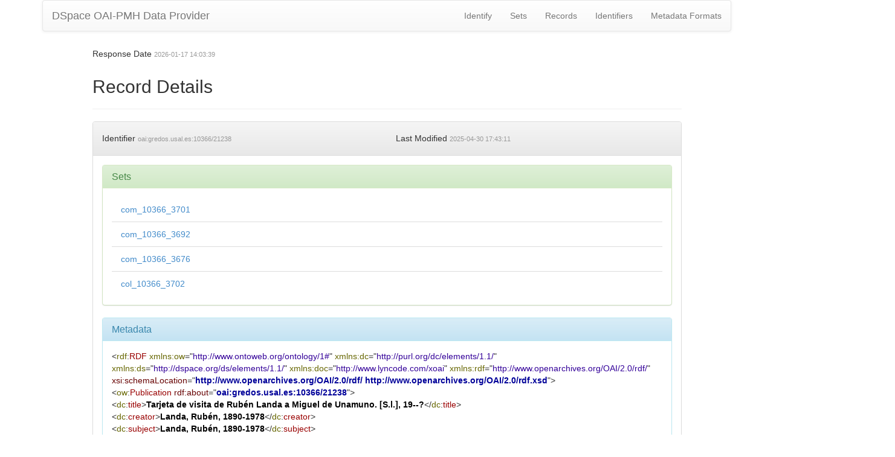

--- FILE ---
content_type: application/xml;charset=UTF-8
request_url: https://gredos.usal.es/oai/request?verb=GetRecord&metadataPrefix=rdf&identifier=oai:gredos.usal.es:10366/21238
body_size: 2784
content:
<?xml version="1.0" encoding="UTF-8"?><?xml-stylesheet type="text/xsl" href="static/style.xsl"?><OAI-PMH xmlns="http://www.openarchives.org/OAI/2.0/" xmlns:xsi="http://www.w3.org/2001/XMLSchema-instance" xsi:schemaLocation="http://www.openarchives.org/OAI/2.0/ http://www.openarchives.org/OAI/2.0/OAI-PMH.xsd"><responseDate>2026-01-17T14:03:39Z</responseDate><request verb="GetRecord" identifier="oai:gredos.usal.es:10366/21238" metadataPrefix="rdf">https://gredos.usal.es/oai/request</request><GetRecord><record><header><identifier>oai:gredos.usal.es:10366/21238</identifier><datestamp>2025-04-30T17:43:11Z</datestamp><setSpec>com_10366_3701</setSpec><setSpec>com_10366_3692</setSpec><setSpec>com_10366_3676</setSpec><setSpec>col_10366_3702</setSpec></header><metadata><rdf:RDF xmlns:rdf="http://www.openarchives.org/OAI/2.0/rdf/" xmlns:doc="http://www.lyncode.com/xoai" xmlns:xsi="http://www.w3.org/2001/XMLSchema-instance" xmlns:ds="http://dspace.org/ds/elements/1.1/" xmlns:dc="http://purl.org/dc/elements/1.1/" xmlns:ow="http://www.ontoweb.org/ontology/1#" xsi:schemaLocation="http://www.openarchives.org/OAI/2.0/rdf/ http://www.openarchives.org/OAI/2.0/rdf.xsd">
<ow:Publication rdf:about="oai:gredos.usal.es:10366/21238">
<dc:title>Tarjeta de visita de Rubén Landa a Miguel de Unamuno. [S.l.], 19--?</dc:title>
<dc:creator>Landa, Rubén, 1890-1978</dc:creator>
<dc:subject>Landa, Rubén, 1890-1978</dc:subject>
<dc:subject>Unamuno, Miguel de, 1864-1936</dc:subject>
<dc:subject>Tarjetas de visita</dc:subject>
<dc:subject>Exiliados españoles</dc:subject>
<dc:subject>Profesores (Enseñanza superior)</dc:subject>
<dc:subject>Landa, Rubén, 1890-1978</dc:subject>
<dc:subject>Unamuno, Miguel de, 1864-1936</dc:subject>
<dc:subject>Visiting cards</dc:subject>
<dc:subject>Spanish exiles</dc:subject>
<dc:subject>College teachers</dc:subject>
<dc:description>Tarjeta de visita del pedagogo y profesor extremeño Rubén Landa, exiliado español en México, a Miguel de Unamuno informándole que el miércoles será el día de su estreno.</dc:description>
<dc:date>2009-09-11</dc:date>
<dc:date>2009-10-08T09:06:04Z</dc:date>
<dc:date>2009-10-08T09:06:04Z</dc:date>
<dc:date>[ND]</dc:date>
<dc:date>2009-10-08T09:06:04Z</dc:date>
<dc:type>info:eu-repo/semantics/other</dc:type>
<dc:type>info:eu-repo/semantics/other</dc:type>
<dc:identifier>http://hdl.handle.net/10366/21238</dc:identifier>
<dc:language>spa</dc:language>
<dc:relation>Adobe Acrobat</dc:relation>
<dc:rights>https://creativecommons.org/licenses/by-nc-nd/3.0/</dc:rights>
<dc:rights>info:eu-repo/semantics/openAccess</dc:rights>
<dc:rights>Attribution-NonCommercial-NoDerivs 3.0 Unported</dc:rights>
<dc:source>CMU 26/97</dc:source>
</ow:Publication>
</rdf:RDF></metadata></record></GetRecord></OAI-PMH>